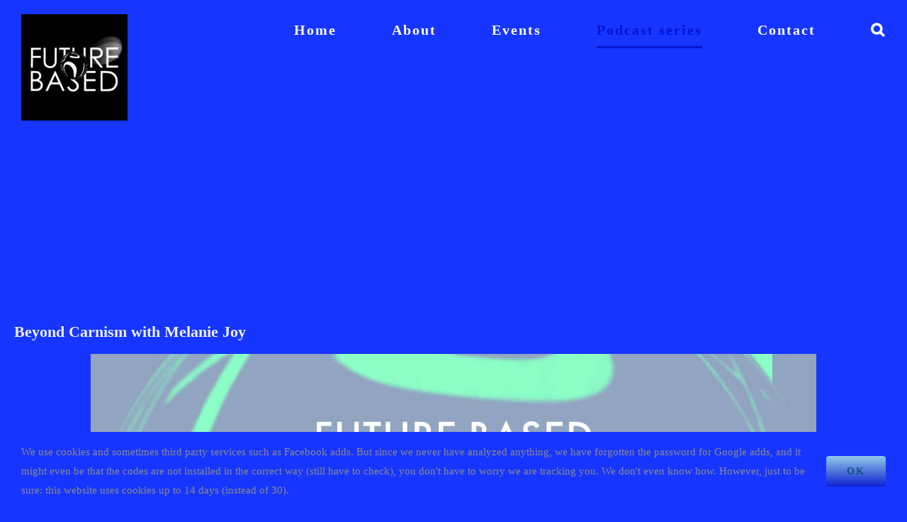

--- FILE ---
content_type: text/html; charset=UTF-8
request_url: https://futurebased.org/topics/beyond-carnism-with-melanie-joy/
body_size: 15397
content:
<!DOCTYPE html>
<html class="avada-html-layout-wide avada-html-header-position-top avada-is-100-percent-template avada-mobile-header-color-not-opaque awb-scroll" lang="en-US" prefix="og: http://ogp.me/ns# fb: http://ogp.me/ns/fb#">
<head>
	<meta http-equiv="X-UA-Compatible" content="IE=edge" />
	<meta http-equiv="Content-Type" content="text/html; charset=utf-8"/>
	<meta name="viewport" content="width=device-width, initial-scale=1" />
	<meta name='robots' content='index, follow, max-image-preview:large, max-snippet:-1, max-video-preview:-1' />
	<style>img:is([sizes="auto" i], [sizes^="auto," i]) { contain-intrinsic-size: 3000px 1500px }</style>
	
	<!-- This site is optimized with the Yoast SEO plugin v26.3 - https://yoast.com/wordpress/plugins/seo/ -->
	<title>Beyond Carnism with Melanie Joy - Future Based</title>
	<link rel="canonical" href="https://futurebased.org/topics/beyond-carnism-with-melanie-joy/" />
	<meta property="og:locale" content="en_US" />
	<meta property="og:type" content="article" />
	<meta property="og:title" content="Beyond Carnism with Melanie Joy - Future Based" />
	<meta property="og:url" content="https://futurebased.org/topics/beyond-carnism-with-melanie-joy/" />
	<meta property="og:site_name" content="Future Based" />
	<meta property="article:published_time" content="2022-01-27T16:21:10+00:00" />
	<meta property="article:modified_time" content="2022-01-27T16:24:17+00:00" />
	<meta property="og:image" content="https://futurebased.org/wp-content/uploads/2022/01/Podcast-no-34-scaled.jpg" />
	<meta property="og:image:width" content="2339" />
	<meta property="og:image:height" content="1427" />
	<meta property="og:image:type" content="image/jpeg" />
	<meta name="author" content="Future Based" />
	<meta name="twitter:card" content="summary_large_image" />
	<meta name="twitter:label1" content="Written by" />
	<meta name="twitter:data1" content="Future Based" />
	<meta name="twitter:label2" content="Est. reading time" />
	<meta name="twitter:data2" content="2 minutes" />
	<script type="application/ld+json" class="yoast-schema-graph">{"@context":"https://schema.org","@graph":[{"@type":"WebPage","@id":"https://futurebased.org/topics/beyond-carnism-with-melanie-joy/","url":"https://futurebased.org/topics/beyond-carnism-with-melanie-joy/","name":"Beyond Carnism with Melanie Joy - Future Based","isPartOf":{"@id":"https://futurebased.org/#website"},"primaryImageOfPage":{"@id":"https://futurebased.org/topics/beyond-carnism-with-melanie-joy/#primaryimage"},"image":{"@id":"https://futurebased.org/topics/beyond-carnism-with-melanie-joy/#primaryimage"},"thumbnailUrl":"https://futurebased.org/wp-content/uploads/2022/01/Podcast-no-34-scaled.jpg","datePublished":"2022-01-27T16:21:10+00:00","dateModified":"2022-01-27T16:24:17+00:00","author":{"@id":"https://futurebased.org/#/schema/person/b2ef93cd91a850667a8089eeca183a28"},"breadcrumb":{"@id":"https://futurebased.org/topics/beyond-carnism-with-melanie-joy/#breadcrumb"},"inLanguage":"en-US","potentialAction":[{"@type":"ReadAction","target":["https://futurebased.org/topics/beyond-carnism-with-melanie-joy/"]}]},{"@type":"ImageObject","inLanguage":"en-US","@id":"https://futurebased.org/topics/beyond-carnism-with-melanie-joy/#primaryimage","url":"https://futurebased.org/wp-content/uploads/2022/01/Podcast-no-34-scaled.jpg","contentUrl":"https://futurebased.org/wp-content/uploads/2022/01/Podcast-no-34-scaled.jpg","width":2339,"height":1427},{"@type":"BreadcrumbList","@id":"https://futurebased.org/topics/beyond-carnism-with-melanie-joy/#breadcrumb","itemListElement":[{"@type":"ListItem","position":1,"name":"Home","item":"https://futurebased.org/"},{"@type":"ListItem","position":2,"name":"Beyond Carnism with Melanie Joy"}]},{"@type":"WebSite","@id":"https://futurebased.org/#website","url":"https://futurebased.org/","name":"Future Based","description":"Interdisciplinary philosophy platform","potentialAction":[{"@type":"SearchAction","target":{"@type":"EntryPoint","urlTemplate":"https://futurebased.org/?s={search_term_string}"},"query-input":{"@type":"PropertyValueSpecification","valueRequired":true,"valueName":"search_term_string"}}],"inLanguage":"en-US"},{"@type":"Person","@id":"https://futurebased.org/#/schema/person/b2ef93cd91a850667a8089eeca183a28","name":"Future Based"}]}</script>
	<!-- / Yoast SEO plugin. -->


<link rel="alternate" type="text/calendar" title="Future Based &raquo; iCal Feed" href="https://futurebased.org/events/?ical=1" />
					<link rel="shortcut icon" href="https://futurebased.org/wp-content/uploads/2019/01/rsz_dsc_9670bw-150x150.jpg" type="image/x-icon" />
		
					<!-- Apple Touch Icon -->
			<link rel="apple-touch-icon" sizes="180x180" href="https://futurebased.org/wp-content/uploads/2019/12/rsz_dsc_9670bw.jpg">
		
					<!-- Android Icon -->
			<link rel="icon" sizes="192x192" href="https://futurebased.org/wp-content/uploads/2019/01/rsz_dsc_9670bw-150x150.jpg">
		
									<meta name="description" content="Melanie Joy, PhD, is a Harvard-educated psychologist specializing in relationships, communication, and social transformation. She is the award-winning author of six books, including the bestselling Why We Love Dogs, Eat Pigs, and Wear Cows and Getting Relationships Right: How to"/>
				
		<meta property="og:locale" content="en_US"/>
		<meta property="og:type" content="article"/>
		<meta property="og:site_name" content="Future Based"/>
		<meta property="og:title" content="Beyond Carnism with Melanie Joy - Future Based"/>
				<meta property="og:description" content="Melanie Joy, PhD, is a Harvard-educated psychologist specializing in relationships, communication, and social transformation. She is the award-winning author of six books, including the bestselling Why We Love Dogs, Eat Pigs, and Wear Cows and Getting Relationships Right: How to"/>
				<meta property="og:url" content="https://futurebased.org/topics/beyond-carnism-with-melanie-joy/"/>
										<meta property="article:published_time" content="2022-01-27T16:21:10+01:00"/>
							<meta property="article:modified_time" content="2022-01-27T16:24:17+01:00"/>
								<meta name="author" content="Future Based"/>
								<meta property="og:image" content="https://futurebased.org/wp-content/uploads/2022/01/Podcast-no-34-scaled.jpg"/>
		<meta property="og:image:width" content="2339"/>
		<meta property="og:image:height" content="1427"/>
		<meta property="og:image:type" content="image/jpeg"/>
				<style id='wp-emoji-styles-inline-css' type='text/css'>

	img.wp-smiley, img.emoji {
		display: inline !important;
		border: none !important;
		box-shadow: none !important;
		height: 1em !important;
		width: 1em !important;
		margin: 0 0.07em !important;
		vertical-align: -0.1em !important;
		background: none !important;
		padding: 0 !important;
	}
</style>
<link rel='stylesheet' id='wp-block-library-css' href='https://futurebased.org/wp-content/plugins/gutenberg/build/styles/block-library/style.css?ver=22.0.0' type='text/css' media='all' />
<link rel='stylesheet' id='wp-block-library-theme-css' href='https://futurebased.org/wp-content/plugins/gutenberg/build/styles/block-library/theme.css?ver=22.0.0' type='text/css' media='all' />
<style id='pdfemb-pdf-embedder-viewer-style-inline-css' type='text/css'>
.wp-block-pdfemb-pdf-embedder-viewer{max-width:none}

</style>
<style id='powerpress-player-block-style-inline-css' type='text/css'>


</style>
<style id='classic-theme-styles-inline-css' type='text/css'>
/*! This file is auto-generated */
.wp-block-button__link{color:#fff;background-color:#32373c;border-radius:9999px;box-shadow:none;text-decoration:none;padding:calc(.667em + 2px) calc(1.333em + 2px);font-size:1.125em}.wp-block-file__button{background:#32373c;color:#fff;text-decoration:none}
</style>
<style id='global-styles-inline-css' type='text/css'>
:root{--wp--preset--aspect-ratio--square: 1;--wp--preset--aspect-ratio--4-3: 4/3;--wp--preset--aspect-ratio--3-4: 3/4;--wp--preset--aspect-ratio--3-2: 3/2;--wp--preset--aspect-ratio--2-3: 2/3;--wp--preset--aspect-ratio--16-9: 16/9;--wp--preset--aspect-ratio--9-16: 9/16;--wp--preset--color--black: #000000;--wp--preset--color--cyan-bluish-gray: #abb8c3;--wp--preset--color--white: #ffffff;--wp--preset--color--pale-pink: #f78da7;--wp--preset--color--vivid-red: #cf2e2e;--wp--preset--color--luminous-vivid-orange: #ff6900;--wp--preset--color--luminous-vivid-amber: #fcb900;--wp--preset--color--light-green-cyan: #7bdcb5;--wp--preset--color--vivid-green-cyan: #00d084;--wp--preset--color--pale-cyan-blue: #8ed1fc;--wp--preset--color--vivid-cyan-blue: #0693e3;--wp--preset--color--vivid-purple: #9b51e0;--wp--preset--color--awb-color-1: #ffffff;--wp--preset--color--awb-color-2: #f6f6f6;--wp--preset--color--awb-color-3: #e2e2e2;--wp--preset--color--awb-color-4: #dddddd;--wp--preset--color--awb-color-5: #67b7e1;--wp--preset--color--awb-color-6: #e07df3;--wp--preset--color--awb-color-7: #6a6582;--wp--preset--color--awb-color-8: #000000;--wp--preset--color--awb-color-custom-10: #75a0ef;--wp--preset--color--awb-color-custom-11: #333333;--wp--preset--color--awb-color-custom-12: #c4b6cc;--wp--preset--color--awb-color-custom-13: #75a0ef;--wp--preset--color--awb-color-custom-14: #ebeaea;--wp--preset--color--awb-color-custom-15:  #6a6582 #c4b6cc ;--wp--preset--color--awb-color-custom-16: #c4b6cc;--wp--preset--color--awb-color-custom-17: #e07df3;--wp--preset--color--awb-color-custom-18: #75a0ef;--wp--preset--gradient--vivid-cyan-blue-to-vivid-purple: linear-gradient(135deg,rgb(6,147,227) 0%,rgb(155,81,224) 100%);--wp--preset--gradient--light-green-cyan-to-vivid-green-cyan: linear-gradient(135deg,rgb(122,220,180) 0%,rgb(0,208,130) 100%);--wp--preset--gradient--luminous-vivid-amber-to-luminous-vivid-orange: linear-gradient(135deg,rgb(252,185,0) 0%,rgb(255,105,0) 100%);--wp--preset--gradient--luminous-vivid-orange-to-vivid-red: linear-gradient(135deg,rgb(255,105,0) 0%,rgb(207,46,46) 100%);--wp--preset--gradient--very-light-gray-to-cyan-bluish-gray: linear-gradient(135deg,rgb(238,238,238) 0%,rgb(169,184,195) 100%);--wp--preset--gradient--cool-to-warm-spectrum: linear-gradient(135deg,rgb(74,234,220) 0%,rgb(151,120,209) 20%,rgb(207,42,186) 40%,rgb(238,44,130) 60%,rgb(251,105,98) 80%,rgb(254,248,76) 100%);--wp--preset--gradient--blush-light-purple: linear-gradient(135deg,rgb(255,206,236) 0%,rgb(152,150,240) 100%);--wp--preset--gradient--blush-bordeaux: linear-gradient(135deg,rgb(254,205,165) 0%,rgb(254,45,45) 50%,rgb(107,0,62) 100%);--wp--preset--gradient--luminous-dusk: linear-gradient(135deg,rgb(255,203,112) 0%,rgb(199,81,192) 50%,rgb(65,88,208) 100%);--wp--preset--gradient--pale-ocean: linear-gradient(135deg,rgb(255,245,203) 0%,rgb(182,227,212) 50%,rgb(51,167,181) 100%);--wp--preset--gradient--electric-grass: linear-gradient(135deg,rgb(202,248,128) 0%,rgb(113,206,126) 100%);--wp--preset--gradient--midnight: linear-gradient(135deg,rgb(2,3,129) 0%,rgb(40,116,252) 100%);--wp--preset--font-size--small: 14.25px;--wp--preset--font-size--medium: 20px;--wp--preset--font-size--large: 28.5px;--wp--preset--font-size--x-large: 42px;--wp--preset--font-size--normal: 19px;--wp--preset--font-size--xlarge: 38px;--wp--preset--font-size--huge: 57px;--wp--preset--spacing--20: 0.44rem;--wp--preset--spacing--30: 0.67rem;--wp--preset--spacing--40: 1rem;--wp--preset--spacing--50: 1.5rem;--wp--preset--spacing--60: 2.25rem;--wp--preset--spacing--70: 3.38rem;--wp--preset--spacing--80: 5.06rem;--wp--preset--shadow--natural: 6px 6px 9px rgba(0, 0, 0, 0.2);--wp--preset--shadow--deep: 12px 12px 50px rgba(0, 0, 0, 0.4);--wp--preset--shadow--sharp: 6px 6px 0px rgba(0, 0, 0, 0.2);--wp--preset--shadow--outlined: 6px 6px 0px -3px rgb(255, 255, 255), 6px 6px rgb(0, 0, 0);--wp--preset--shadow--crisp: 6px 6px 0px rgb(0, 0, 0);}:where(.is-layout-flex){gap: 0.5em;}:where(.is-layout-grid){gap: 0.5em;}body .is-layout-flex{display: flex;}.is-layout-flex{flex-wrap: wrap;align-items: center;}.is-layout-flex > :is(*, div){margin: 0;}body .is-layout-grid{display: grid;}.is-layout-grid > :is(*, div){margin: 0;}:where(.wp-block-columns.is-layout-flex){gap: 2em;}:where(.wp-block-columns.is-layout-grid){gap: 2em;}:where(.wp-block-post-template.is-layout-flex){gap: 1.25em;}:where(.wp-block-post-template.is-layout-grid){gap: 1.25em;}.has-black-color{color: var(--wp--preset--color--black) !important;}.has-cyan-bluish-gray-color{color: var(--wp--preset--color--cyan-bluish-gray) !important;}.has-white-color{color: var(--wp--preset--color--white) !important;}.has-pale-pink-color{color: var(--wp--preset--color--pale-pink) !important;}.has-vivid-red-color{color: var(--wp--preset--color--vivid-red) !important;}.has-luminous-vivid-orange-color{color: var(--wp--preset--color--luminous-vivid-orange) !important;}.has-luminous-vivid-amber-color{color: var(--wp--preset--color--luminous-vivid-amber) !important;}.has-light-green-cyan-color{color: var(--wp--preset--color--light-green-cyan) !important;}.has-vivid-green-cyan-color{color: var(--wp--preset--color--vivid-green-cyan) !important;}.has-pale-cyan-blue-color{color: var(--wp--preset--color--pale-cyan-blue) !important;}.has-vivid-cyan-blue-color{color: var(--wp--preset--color--vivid-cyan-blue) !important;}.has-vivid-purple-color{color: var(--wp--preset--color--vivid-purple) !important;}.has-black-background-color{background-color: var(--wp--preset--color--black) !important;}.has-cyan-bluish-gray-background-color{background-color: var(--wp--preset--color--cyan-bluish-gray) !important;}.has-white-background-color{background-color: var(--wp--preset--color--white) !important;}.has-pale-pink-background-color{background-color: var(--wp--preset--color--pale-pink) !important;}.has-vivid-red-background-color{background-color: var(--wp--preset--color--vivid-red) !important;}.has-luminous-vivid-orange-background-color{background-color: var(--wp--preset--color--luminous-vivid-orange) !important;}.has-luminous-vivid-amber-background-color{background-color: var(--wp--preset--color--luminous-vivid-amber) !important;}.has-light-green-cyan-background-color{background-color: var(--wp--preset--color--light-green-cyan) !important;}.has-vivid-green-cyan-background-color{background-color: var(--wp--preset--color--vivid-green-cyan) !important;}.has-pale-cyan-blue-background-color{background-color: var(--wp--preset--color--pale-cyan-blue) !important;}.has-vivid-cyan-blue-background-color{background-color: var(--wp--preset--color--vivid-cyan-blue) !important;}.has-vivid-purple-background-color{background-color: var(--wp--preset--color--vivid-purple) !important;}.has-black-border-color{border-color: var(--wp--preset--color--black) !important;}.has-cyan-bluish-gray-border-color{border-color: var(--wp--preset--color--cyan-bluish-gray) !important;}.has-white-border-color{border-color: var(--wp--preset--color--white) !important;}.has-pale-pink-border-color{border-color: var(--wp--preset--color--pale-pink) !important;}.has-vivid-red-border-color{border-color: var(--wp--preset--color--vivid-red) !important;}.has-luminous-vivid-orange-border-color{border-color: var(--wp--preset--color--luminous-vivid-orange) !important;}.has-luminous-vivid-amber-border-color{border-color: var(--wp--preset--color--luminous-vivid-amber) !important;}.has-light-green-cyan-border-color{border-color: var(--wp--preset--color--light-green-cyan) !important;}.has-vivid-green-cyan-border-color{border-color: var(--wp--preset--color--vivid-green-cyan) !important;}.has-pale-cyan-blue-border-color{border-color: var(--wp--preset--color--pale-cyan-blue) !important;}.has-vivid-cyan-blue-border-color{border-color: var(--wp--preset--color--vivid-cyan-blue) !important;}.has-vivid-purple-border-color{border-color: var(--wp--preset--color--vivid-purple) !important;}.has-vivid-cyan-blue-to-vivid-purple-gradient-background{background: var(--wp--preset--gradient--vivid-cyan-blue-to-vivid-purple) !important;}.has-light-green-cyan-to-vivid-green-cyan-gradient-background{background: var(--wp--preset--gradient--light-green-cyan-to-vivid-green-cyan) !important;}.has-luminous-vivid-amber-to-luminous-vivid-orange-gradient-background{background: var(--wp--preset--gradient--luminous-vivid-amber-to-luminous-vivid-orange) !important;}.has-luminous-vivid-orange-to-vivid-red-gradient-background{background: var(--wp--preset--gradient--luminous-vivid-orange-to-vivid-red) !important;}.has-very-light-gray-to-cyan-bluish-gray-gradient-background{background: var(--wp--preset--gradient--very-light-gray-to-cyan-bluish-gray) !important;}.has-cool-to-warm-spectrum-gradient-background{background: var(--wp--preset--gradient--cool-to-warm-spectrum) !important;}.has-blush-light-purple-gradient-background{background: var(--wp--preset--gradient--blush-light-purple) !important;}.has-blush-bordeaux-gradient-background{background: var(--wp--preset--gradient--blush-bordeaux) !important;}.has-luminous-dusk-gradient-background{background: var(--wp--preset--gradient--luminous-dusk) !important;}.has-pale-ocean-gradient-background{background: var(--wp--preset--gradient--pale-ocean) !important;}.has-electric-grass-gradient-background{background: var(--wp--preset--gradient--electric-grass) !important;}.has-midnight-gradient-background{background: var(--wp--preset--gradient--midnight) !important;}.has-small-font-size{font-size: var(--wp--preset--font-size--small) !important;}.has-medium-font-size{font-size: var(--wp--preset--font-size--medium) !important;}.has-large-font-size{font-size: var(--wp--preset--font-size--large) !important;}.has-x-large-font-size{font-size: var(--wp--preset--font-size--x-large) !important;}
:where(.wp-block-columns.is-layout-flex){gap: 2em;}:where(.wp-block-columns.is-layout-grid){gap: 2em;}
:root :where(.wp-block-pullquote){font-size: 1.5em;line-height: 1.6;}
:where(.wp-block-post-template.is-layout-flex){gap: 1.25em;}:where(.wp-block-post-template.is-layout-grid){gap: 1.25em;}
:where(.wp-block-term-template.is-layout-flex){gap: 1.25em;}:where(.wp-block-term-template.is-layout-grid){gap: 1.25em;}
</style>
<link rel='stylesheet' id='fusion-dynamic-css-css' href='https://futurebased.org/wp-content/uploads/fusion-styles/caae1251dac8025f17efc0c2ca532e02.min.css?ver=3.12.2' type='text/css' media='all' />
<script type="text/javascript" src="https://futurebased.org/wp-includes/js/jquery/jquery.min.js?ver=3.7.1" id="jquery-core-js"></script>
<link rel="https://api.w.org/" href="https://futurebased.org/wp-json/" /><link rel="alternate" title="JSON" type="application/json" href="https://futurebased.org/wp-json/wp/v2/posts/3798" /><link rel="EditURI" type="application/rsd+xml" title="RSD" href="https://futurebased.org/xmlrpc.php?rsd" />
<meta name="generator" content="WordPress 6.7.2" />
<link rel='shortlink' href='https://futurebased.org/?p=3798' />
<link rel="alternate" title="oEmbed (JSON)" type="application/json+oembed" href="https://futurebased.org/wp-json/oembed/1.0/embed?url=https%3A%2F%2Ffuturebased.org%2Ftopics%2Fbeyond-carnism-with-melanie-joy%2F" />
<link rel="alternate" title="oEmbed (XML)" type="text/xml+oembed" href="https://futurebased.org/wp-json/oembed/1.0/embed?url=https%3A%2F%2Ffuturebased.org%2Ftopics%2Fbeyond-carnism-with-melanie-joy%2F&#038;format=xml" />
            <script type="text/javascript"><!--
                                function powerpress_pinw(pinw_url){window.open(pinw_url, 'PowerPressPlayer','toolbar=0,status=0,resizable=1,width=460,height=320');	return false;}
                //-->

                // tabnab protection
                window.addEventListener('load', function () {
                    // make all links have rel="noopener noreferrer"
                    document.querySelectorAll('a[target="_blank"]').forEach(link => {
                        link.setAttribute('rel', 'noopener noreferrer');
                    });
                });
            </script>
            		<link rel="manifest" href="https://futurebased.org/wp-json/wp/v2/web-app-manifest">
					<meta name="theme-color" content="#101015">
								<meta name="apple-mobile-web-app-capable" content="yes">
				<meta name="mobile-web-app-capable" content="yes">

				<link rel="apple-touch-startup-image" href="https://futurebased.org/wp-content/uploads/2020/10/cropped-Future-based-vierkant-192x192.png">

				<meta name="apple-mobile-web-app-title" content="Future Based">
		<meta name="application-name" content="Future Based">
		<meta name="tec-api-version" content="v1"><meta name="tec-api-origin" content="https://futurebased.org"><link rel="alternate" href="https://futurebased.org/wp-json/tribe/events/v1/" /><style type="text/css" id="css-fb-visibility">@media screen and (max-width: 640px){.fusion-no-small-visibility{display:none !important;}body .sm-text-align-center{text-align:center !important;}body .sm-text-align-left{text-align:left !important;}body .sm-text-align-right{text-align:right !important;}body .sm-flex-align-center{justify-content:center !important;}body .sm-flex-align-flex-start{justify-content:flex-start !important;}body .sm-flex-align-flex-end{justify-content:flex-end !important;}body .sm-mx-auto{margin-left:auto !important;margin-right:auto !important;}body .sm-ml-auto{margin-left:auto !important;}body .sm-mr-auto{margin-right:auto !important;}body .fusion-absolute-position-small{position:absolute;top:auto;width:100%;}.awb-sticky.awb-sticky-small{ position: sticky; top: var(--awb-sticky-offset,0); }}@media screen and (min-width: 641px) and (max-width: 1024px){.fusion-no-medium-visibility{display:none !important;}body .md-text-align-center{text-align:center !important;}body .md-text-align-left{text-align:left !important;}body .md-text-align-right{text-align:right !important;}body .md-flex-align-center{justify-content:center !important;}body .md-flex-align-flex-start{justify-content:flex-start !important;}body .md-flex-align-flex-end{justify-content:flex-end !important;}body .md-mx-auto{margin-left:auto !important;margin-right:auto !important;}body .md-ml-auto{margin-left:auto !important;}body .md-mr-auto{margin-right:auto !important;}body .fusion-absolute-position-medium{position:absolute;top:auto;width:100%;}.awb-sticky.awb-sticky-medium{ position: sticky; top: var(--awb-sticky-offset,0); }}@media screen and (min-width: 1025px){.fusion-no-large-visibility{display:none !important;}body .lg-text-align-center{text-align:center !important;}body .lg-text-align-left{text-align:left !important;}body .lg-text-align-right{text-align:right !important;}body .lg-flex-align-center{justify-content:center !important;}body .lg-flex-align-flex-start{justify-content:flex-start !important;}body .lg-flex-align-flex-end{justify-content:flex-end !important;}body .lg-mx-auto{margin-left:auto !important;margin-right:auto !important;}body .lg-ml-auto{margin-left:auto !important;}body .lg-mr-auto{margin-right:auto !important;}body .fusion-absolute-position-large{position:absolute;top:auto;width:100%;}.awb-sticky.awb-sticky-large{ position: sticky; top: var(--awb-sticky-offset,0); }}</style><style type="text/css" id="custom-background-css">
body.custom-background { background-color: #000000; }
</style>
			<script type="text/javascript">
			var doc = document.documentElement;
			doc.setAttribute( 'data-useragent', navigator.userAgent );
		</script>
		
	<meta name="generator" content="WP Rocket 3.20.0.3" data-wpr-features="wpr_preload_links wpr_desktop" /></head>

<body data-rsssl=1 class="post-template-default single single-post postid-3798 single-format-standard custom-background tribe-no-js page-template-avada fusion-image-hovers fusion-pagination-sizing fusion-button_type-flat fusion-button_span-no fusion-button_gradient-linear avada-image-rollover-circle-yes avada-image-rollover-no fusion-has-button-gradient fusion-body ltr no-tablet-sticky-header no-mobile-sticky-header no-mobile-slidingbar no-mobile-totop fusion-sub-menu-fade mobile-logo-pos-left layout-wide-mode avada-has-boxed-modal-shadow- layout-scroll-offset-full avada-has-zero-margin-offset-top fusion-top-header menu-text-align-center mobile-menu-design-modern fusion-show-pagination-text fusion-header-layout-v1 avada-responsive avada-footer-fx-bg-parallax avada-menu-highlight-style-bottombar fusion-search-form-classic fusion-main-menu-search-overlay fusion-avatar-square avada-dropdown-styles avada-blog-layout-medium alternate avada-blog-archive-layout-grid avada-ec-not-100-width avada-ec-meta-layout-sidebar avada-header-shadow-no avada-menu-icon-position-left avada-has-megamenu-shadow avada-has-header-100-width avada-has-main-nav-search-icon avada-has-100-footer avada-has-breadcrumb-mobile-hidden avada-has-titlebar-content_only avada-has-transparent-timeline_color avada-has-pagination-width_height avada-flyout-menu-direction-fade avada-ec-views-v2" data-awb-post-id="3798">
		<a class="skip-link screen-reader-text" href="#content">Skip to content</a>

	<div data-rocket-location-hash="1bedd667ccdb0f2ae6123868cb70086e" id="boxed-wrapper">
		
		<div data-rocket-location-hash="c748e83a99a8efa38397a49b963eb39a" id="wrapper" class="fusion-wrapper">
			<div data-rocket-location-hash="30e21cd0d1ab48664f94f36d4ec80340" id="home" style="position:relative;top:-1px;"></div>
							
					
			<header data-rocket-location-hash="6a3c4ea792bfdd798d2d351fb8fd07c9" class="fusion-header-wrapper">
				<div class="fusion-header-v1 fusion-logo-alignment fusion-logo-left fusion-sticky-menu-1 fusion-sticky-logo- fusion-mobile-logo-  fusion-mobile-menu-design-modern">
					<div class="fusion-header-sticky-height"></div>
<div class="fusion-header">
	<div class="fusion-row">
					<div class="fusion-logo" data-margin-top="20px" data-margin-bottom="31px" data-margin-left="0px" data-margin-right="0px">
			<a class="fusion-logo-link"  href="https://futurebased.org/" >

						<!-- standard logo -->
			<img src="https://futurebased.org/wp-content/uploads/2020/10/Future-based-vierkant-150x150.png" srcset="https://futurebased.org/wp-content/uploads/2020/10/Future-based-vierkant-150x150.png 1x" width="150" height="150" alt="Future Based Logo" data-retina_logo_url="" class="fusion-standard-logo" />

			
					</a>
		</div>		<nav class="fusion-main-menu" aria-label="Main Menu"><div class="fusion-overlay-search">		<form role="search" class="searchform fusion-search-form  fusion-search-form-classic" method="get" action="https://futurebased.org/">
			<div class="fusion-search-form-content">

				
				<div class="fusion-search-field search-field">
					<label><span class="screen-reader-text">Search for:</span>
													<input type="search" value="" name="s" class="s" placeholder="Search..." required aria-required="true" aria-label="Search..."/>
											</label>
				</div>
				<div class="fusion-search-button search-button">
					<input type="submit" class="fusion-search-submit searchsubmit" aria-label="Search" value="&#xf002;" />
									</div>

				
			</div>


			
		</form>
		<div class="fusion-search-spacer"></div><a href="#" role="button" aria-label="Close Search" class="fusion-close-search"></a></div><ul id="menu-future-based" class="fusion-menu"><li  id="menu-item-38"  class="menu-item menu-item-type-custom menu-item-object-custom menu-item-home menu-item-38"  data-item-id="38"><a  href="https://futurebased.org" class="fusion-bottombar-highlight"><span class="menu-text">Home</span></a></li><li  id="menu-item-35"  class="menu-item menu-item-type-post_type menu-item-object-page menu-item-has-children menu-item-35 fusion-dropdown-menu"  data-item-id="35"><a  href="https://futurebased.org/about/" class="fusion-bottombar-highlight"><span class="menu-text">About</span></a><ul class="sub-menu"><li  id="menu-item-1441"  class="menu-item menu-item-type-post_type menu-item-object-page menu-item-1441 fusion-dropdown-submenu" ><a  href="https://futurebased.org/team/" class="fusion-bottombar-highlight"><span>Team</span></a></li><li  id="menu-item-4626"  class="menu-item menu-item-type-post_type menu-item-object-page menu-item-4626 fusion-dropdown-submenu" ><a  href="https://futurebased.org/the-force-of-collaboration/" class="fusion-bottombar-highlight"><span>The Force of Collaboration</span></a></li><li  id="menu-item-2137"  class="menu-item menu-item-type-post_type menu-item-object-page menu-item-2137 fusion-dropdown-submenu" ><a  href="https://futurebased.org/evidence/" class="fusion-bottombar-highlight"><span>Evidence</span></a></li></ul></li><li  id="menu-item-2879"  class="menu-item menu-item-type-custom menu-item-object-custom menu-item-2879"  data-item-id="2879"><a  href="https://futurebased.org/event/" class="fusion-bottombar-highlight"><span class="menu-text">Events</span></a></li><li  id="menu-item-221"  class="menu-item menu-item-type-taxonomy menu-item-object-category current-post-ancestor current-menu-parent current-post-parent menu-item-has-children menu-item-221 fusion-dropdown-menu"  data-item-id="221"><a  href="https://futurebased.org/category/podcast/" class="fusion-bottombar-highlight"><span class="menu-text">Podcast series</span></a><ul class="sub-menu"><li  id="menu-item-2939"  class="menu-item menu-item-type-taxonomy menu-item-object-category menu-item-2939 fusion-dropdown-submenu" ><a  href="https://futurebased.org/category/beyond-human-relations/" class="fusion-bottombar-highlight"><span>Beyond Human Relations</span></a></li><li  id="menu-item-3820"  class="menu-item menu-item-type-taxonomy menu-item-object-category menu-item-3820 fusion-dropdown-submenu" ><a  href="https://futurebased.org/category/creating-life/" class="fusion-bottombar-highlight"><span>Creating Life</span></a></li><li  id="menu-item-3324"  class="menu-item menu-item-type-taxonomy menu-item-object-category menu-item-3324 fusion-dropdown-submenu" ><a  href="https://futurebased.org/category/inverse-surveillance/" class="fusion-bottombar-highlight"><span>Inverse Surveillance</span></a></li><li  id="menu-item-3325"  class="menu-item menu-item-type-custom menu-item-object-custom menu-item-3325 fusion-dropdown-submenu" ><a  href="https://www.scientificimagination.org/" class="fusion-bottombar-highlight"><span>Scientific Imagination</span></a></li><li  id="menu-item-4193"  class="menu-item menu-item-type-taxonomy menu-item-object-category menu-item-4193 fusion-dropdown-submenu" ><a  href="https://futurebased.org/category/witchcraft-made-science/" class="fusion-bottombar-highlight"><span>Witchcraft made science</span></a></li></ul></li><li  id="menu-item-1219"  class="menu-item menu-item-type-post_type menu-item-object-page menu-item-1219"  data-item-id="1219"><a  href="https://futurebased.org/contact/" class="fusion-bottombar-highlight"><span class="menu-text">Contact</span></a></li><li class="fusion-custom-menu-item fusion-main-menu-search fusion-search-overlay"><a class="fusion-main-menu-icon" href="#" aria-label="Search" data-title="Search" title="Search" role="button" aria-expanded="false"></a></li></ul></nav><nav class="fusion-main-menu fusion-sticky-menu" aria-label="Main Menu Sticky"><div class="fusion-overlay-search">		<form role="search" class="searchform fusion-search-form  fusion-search-form-classic" method="get" action="https://futurebased.org/">
			<div class="fusion-search-form-content">

				
				<div class="fusion-search-field search-field">
					<label><span class="screen-reader-text">Search for:</span>
													<input type="search" value="" name="s" class="s" placeholder="Search..." required aria-required="true" aria-label="Search..."/>
											</label>
				</div>
				<div class="fusion-search-button search-button">
					<input type="submit" class="fusion-search-submit searchsubmit" aria-label="Search" value="&#xf002;" />
									</div>

				
			</div>


			
		</form>
		<div class="fusion-search-spacer"></div><a href="#" role="button" aria-label="Close Search" class="fusion-close-search"></a></div><ul id="menu-future-based-1" class="fusion-menu"><li   class="menu-item menu-item-type-custom menu-item-object-custom menu-item-home menu-item-38"  data-item-id="38"><a  href="https://futurebased.org" class="fusion-bottombar-highlight"><span class="menu-text">Home</span></a></li><li   class="menu-item menu-item-type-post_type menu-item-object-page menu-item-has-children menu-item-35 fusion-dropdown-menu"  data-item-id="35"><a  href="https://futurebased.org/about/" class="fusion-bottombar-highlight"><span class="menu-text">About</span></a><ul class="sub-menu"><li   class="menu-item menu-item-type-post_type menu-item-object-page menu-item-1441 fusion-dropdown-submenu" ><a  href="https://futurebased.org/team/" class="fusion-bottombar-highlight"><span>Team</span></a></li><li   class="menu-item menu-item-type-post_type menu-item-object-page menu-item-4626 fusion-dropdown-submenu" ><a  href="https://futurebased.org/the-force-of-collaboration/" class="fusion-bottombar-highlight"><span>The Force of Collaboration</span></a></li><li   class="menu-item menu-item-type-post_type menu-item-object-page menu-item-2137 fusion-dropdown-submenu" ><a  href="https://futurebased.org/evidence/" class="fusion-bottombar-highlight"><span>Evidence</span></a></li></ul></li><li   class="menu-item menu-item-type-custom menu-item-object-custom menu-item-2879"  data-item-id="2879"><a  href="https://futurebased.org/event/" class="fusion-bottombar-highlight"><span class="menu-text">Events</span></a></li><li   class="menu-item menu-item-type-taxonomy menu-item-object-category current-post-ancestor current-menu-parent current-post-parent menu-item-has-children menu-item-221 fusion-dropdown-menu"  data-item-id="221"><a  href="https://futurebased.org/category/podcast/" class="fusion-bottombar-highlight"><span class="menu-text">Podcast series</span></a><ul class="sub-menu"><li   class="menu-item menu-item-type-taxonomy menu-item-object-category menu-item-2939 fusion-dropdown-submenu" ><a  href="https://futurebased.org/category/beyond-human-relations/" class="fusion-bottombar-highlight"><span>Beyond Human Relations</span></a></li><li   class="menu-item menu-item-type-taxonomy menu-item-object-category menu-item-3820 fusion-dropdown-submenu" ><a  href="https://futurebased.org/category/creating-life/" class="fusion-bottombar-highlight"><span>Creating Life</span></a></li><li   class="menu-item menu-item-type-taxonomy menu-item-object-category menu-item-3324 fusion-dropdown-submenu" ><a  href="https://futurebased.org/category/inverse-surveillance/" class="fusion-bottombar-highlight"><span>Inverse Surveillance</span></a></li><li   class="menu-item menu-item-type-custom menu-item-object-custom menu-item-3325 fusion-dropdown-submenu" ><a  href="https://www.scientificimagination.org/" class="fusion-bottombar-highlight"><span>Scientific Imagination</span></a></li><li   class="menu-item menu-item-type-taxonomy menu-item-object-category menu-item-4193 fusion-dropdown-submenu" ><a  href="https://futurebased.org/category/witchcraft-made-science/" class="fusion-bottombar-highlight"><span>Witchcraft made science</span></a></li></ul></li><li   class="menu-item menu-item-type-post_type menu-item-object-page menu-item-1219"  data-item-id="1219"><a  href="https://futurebased.org/contact/" class="fusion-bottombar-highlight"><span class="menu-text">Contact</span></a></li><li class="fusion-custom-menu-item fusion-main-menu-search fusion-search-overlay"><a class="fusion-main-menu-icon" href="#" aria-label="Search" data-title="Search" title="Search" role="button" aria-expanded="false"></a></li></ul></nav><div class="fusion-mobile-navigation"><ul id="menu-future-based-2" class="fusion-mobile-menu"><li   class="menu-item menu-item-type-custom menu-item-object-custom menu-item-home menu-item-38"  data-item-id="38"><a  href="https://futurebased.org" class="fusion-bottombar-highlight"><span class="menu-text">Home</span></a></li><li   class="menu-item menu-item-type-post_type menu-item-object-page menu-item-has-children menu-item-35 fusion-dropdown-menu"  data-item-id="35"><a  href="https://futurebased.org/about/" class="fusion-bottombar-highlight"><span class="menu-text">About</span></a><ul class="sub-menu"><li   class="menu-item menu-item-type-post_type menu-item-object-page menu-item-1441 fusion-dropdown-submenu" ><a  href="https://futurebased.org/team/" class="fusion-bottombar-highlight"><span>Team</span></a></li><li   class="menu-item menu-item-type-post_type menu-item-object-page menu-item-4626 fusion-dropdown-submenu" ><a  href="https://futurebased.org/the-force-of-collaboration/" class="fusion-bottombar-highlight"><span>The Force of Collaboration</span></a></li><li   class="menu-item menu-item-type-post_type menu-item-object-page menu-item-2137 fusion-dropdown-submenu" ><a  href="https://futurebased.org/evidence/" class="fusion-bottombar-highlight"><span>Evidence</span></a></li></ul></li><li   class="menu-item menu-item-type-custom menu-item-object-custom menu-item-2879"  data-item-id="2879"><a  href="https://futurebased.org/event/" class="fusion-bottombar-highlight"><span class="menu-text">Events</span></a></li><li   class="menu-item menu-item-type-taxonomy menu-item-object-category current-post-ancestor current-menu-parent current-post-parent menu-item-has-children menu-item-221 fusion-dropdown-menu"  data-item-id="221"><a  href="https://futurebased.org/category/podcast/" class="fusion-bottombar-highlight"><span class="menu-text">Podcast series</span></a><ul class="sub-menu"><li   class="menu-item menu-item-type-taxonomy menu-item-object-category menu-item-2939 fusion-dropdown-submenu" ><a  href="https://futurebased.org/category/beyond-human-relations/" class="fusion-bottombar-highlight"><span>Beyond Human Relations</span></a></li><li   class="menu-item menu-item-type-taxonomy menu-item-object-category menu-item-3820 fusion-dropdown-submenu" ><a  href="https://futurebased.org/category/creating-life/" class="fusion-bottombar-highlight"><span>Creating Life</span></a></li><li   class="menu-item menu-item-type-taxonomy menu-item-object-category menu-item-3324 fusion-dropdown-submenu" ><a  href="https://futurebased.org/category/inverse-surveillance/" class="fusion-bottombar-highlight"><span>Inverse Surveillance</span></a></li><li   class="menu-item menu-item-type-custom menu-item-object-custom menu-item-3325 fusion-dropdown-submenu" ><a  href="https://www.scientificimagination.org/" class="fusion-bottombar-highlight"><span>Scientific Imagination</span></a></li><li   class="menu-item menu-item-type-taxonomy menu-item-object-category menu-item-4193 fusion-dropdown-submenu" ><a  href="https://futurebased.org/category/witchcraft-made-science/" class="fusion-bottombar-highlight"><span>Witchcraft made science</span></a></li></ul></li><li   class="menu-item menu-item-type-post_type menu-item-object-page menu-item-1219"  data-item-id="1219"><a  href="https://futurebased.org/contact/" class="fusion-bottombar-highlight"><span class="menu-text">Contact</span></a></li></ul></div>	<div class="fusion-mobile-menu-icons">
							<a href="#" class="fusion-icon awb-icon-bars" aria-label="Toggle mobile menu" aria-expanded="false"></a>
		
		
		
			</div>

<nav class="fusion-mobile-nav-holder fusion-mobile-menu-text-align-center" aria-label="Main Menu Mobile"></nav>

	<nav class="fusion-mobile-nav-holder fusion-mobile-menu-text-align-center fusion-mobile-sticky-nav-holder" aria-label="Main Menu Mobile Sticky"></nav>
					</div>
</div>
				</div>
				<div class="fusion-clearfix"></div>
			</header>
								
							<div data-rocket-location-hash="ae09952dcb51da4b7e7510d1894525f4" id="sliders-container" class="fusion-slider-visibility">
					</div>
				
					
							
			<section data-rocket-location-hash="976aa7e7668c262d80fc7d06da9e28a6" class="avada-page-titlebar-wrapper" aria-label="Page Title Bar">
	<div class="fusion-page-title-bar fusion-page-title-bar-breadcrumbs fusion-page-title-bar-center">
		<div class="fusion-page-title-row">
			<div class="fusion-page-title-wrapper">
				<div class="fusion-page-title-captions">

					
																
				</div>

				
			</div>
		</div>
	</div>
</section>

						<main data-rocket-location-hash="227c32242a1a73c6f5de3d1dee8147e2" id="main" class="clearfix width-100">
				<div class="fusion-row" style="max-width:100%;">

<section id="content" style="width: 100%;">
	
					<article id="post-3798" class="post post-3798 type-post status-publish format-standard has-post-thumbnail hentry category-future-based-politics category-podcast category-topics">
						
				
															<h1 class="entry-title fusion-post-title">Beyond Carnism with Melanie Joy</h1>										<div class="post-content">
				<div class="fusion-fullwidth fullwidth-box fusion-builder-row-1 fusion-flex-container nonhundred-percent-fullwidth non-hundred-percent-height-scrolling" style="--awb-border-radius-top-left:0px;--awb-border-radius-top-right:0px;--awb-border-radius-bottom-right:0px;--awb-border-radius-bottom-left:0px;--awb-flex-wrap:wrap;" ><div class="fusion-builder-row fusion-row fusion-flex-align-items-flex-start fusion-flex-content-wrap" style="max-width:1872px;margin-left: calc(-4% / 2 );margin-right: calc(-4% / 2 );"><div class="fusion-layout-column fusion_builder_column fusion-builder-column-0 fusion_builder_column_1_1 1_1 fusion-flex-column" style="--awb-bg-size:cover;--awb-width-large:100%;--awb-margin-top-large:0px;--awb-spacing-right-large:1.92%;--awb-margin-bottom-large:0px;--awb-spacing-left-large:1.92%;--awb-width-medium:100%;--awb-spacing-right-medium:1.92%;--awb-spacing-left-medium:1.92%;--awb-width-small:100%;--awb-spacing-right-small:1.92%;--awb-spacing-left-small:1.92%;"><div class="fusion-column-wrapper fusion-flex-justify-content-flex-start fusion-content-layout-column"><div class="fusion-text fusion-text-1"><p><img fetchpriority="high" decoding="async" class="lazyload alignnone size-large wp-image-3799 aligncenter" src="https://futurebased.org/wp-content/uploads/2022/01/Podcast-no-34-1024x625.jpg" data-orig-src="https://futurebased.org/wp-content/uploads/2022/01/Podcast-no-34-1024x625.jpg" alt="" width="1024" height="625" srcset="data:image/svg+xml,%3Csvg%20xmlns%3D%27http%3A%2F%2Fwww.w3.org%2F2000%2Fsvg%27%20width%3D%271024%27%20height%3D%27625%27%20viewBox%3D%270%200%201024%20625%27%3E%3Crect%20width%3D%271024%27%20height%3D%27625%27%20fill-opacity%3D%220%22%2F%3E%3C%2Fsvg%3E" data-srcset="https://futurebased.org/wp-content/uploads/2022/01/Podcast-no-34-200x122.jpg 200w, https://futurebased.org/wp-content/uploads/2022/01/Podcast-no-34-300x183.jpg 300w, https://futurebased.org/wp-content/uploads/2022/01/Podcast-no-34-400x244.jpg 400w, https://futurebased.org/wp-content/uploads/2022/01/Podcast-no-34-600x366.jpg 600w, https://futurebased.org/wp-content/uploads/2022/01/Podcast-no-34-768x468.jpg 768w, https://futurebased.org/wp-content/uploads/2022/01/Podcast-no-34-800x488.jpg 800w, https://futurebased.org/wp-content/uploads/2022/01/Podcast-no-34-1024x625.jpg 1024w, https://futurebased.org/wp-content/uploads/2022/01/Podcast-no-34-1200x732.jpg 1200w, https://futurebased.org/wp-content/uploads/2022/01/Podcast-no-34-1536x937.jpg 1536w" data-sizes="auto" data-orig-sizes="(max-width: 1024px) 100vw, 1024px" /></p>
</p>
<p>Melanie Joy, PhD, is a Harvard-educated psychologist specializing in relationships, communication, and social transformation. She is the award-winning author of six books, including the bestselling <a href="https://www.melaniejoy.org/books" target="_blank" rel="noopener">Why We Love Dogs, Eat Pigs, and Wear Cows</a> and <a href="https://www.melaniejoy.org/relational-literacy" target="_blank" rel="noopener">Getting Relationships Right: How to Build Resilience and Thrive in Life, Love, and Work</a>. Joy is also an internationally recognized speaker and trainer who’s presented her work in fifty countries across six continents.  Joy is best known for her groundbreaking theories on the psychology of violence and nonviolence and building healthy relationships. Her analyses have helped explain why people engage in “nonrelational” behaviors—behaviors that harm other people, animals, the planet, and themselves—as well as how to change this pattern. Her work has been featured by <a href="https://www.melaniejoy.org/press" target="_blank" rel="noopener">media outlets</a> around the world, including the <em>New York Times</em>, BBC, NPR, and ABC Australia. She is the eighth recipient of the Ahimsa Award—previously given to the Dalai Lama and Nelson Mandela—for her work on global nonviolence; and she also received both the Peter Singer Prize and the Empty Cages Prize for her work developing strategies to reduce the suffering of animals. (<a href="https://www.melaniejoy.org/about">Text: Melaniejoy.org</a>) In this podcast, philosopher Floris Schleicher interviews Melanie about how eating meat is based on a belief system, and how meat industry and politics are interconnected. </p>
</p>
<iframe src="https://player.blubrry.com/?media_url=https%3A%2F%2Fmedia.blubrry.com%2Ffuturebased%2Fcontent.blubrry.com%2Ffuturebased%2FBeyond_Carnism_with_Melanie_Joy.mp3&amp;podcast_link=https%3A%2F%2Ffuturebased.org%2Ftopics%2Fbeyond-carnism-with-melanie-joy%2F&amp;artwork_url=https%3A%2F%2Ffuturebased.org%2Fwp-content%2Fuploads%2F2022%2F01%2FPodcast-no-34-1024x625.jpg#mode-Light&border-000000&progress-000000" scrolling="no" width="100%" height="165" frameborder="0" id="blubrryplayer-1" class="blubrryplayer" title="Blubrry Podcast Player"></iframe><p class="powerpress_links powerpress_links_mp3" style="margin-bottom: 1px !important;">Podcast: <a href="https://media.blubrry.com/futurebased/content.blubrry.com/futurebased/Beyond_Carnism_with_Melanie_Joy.mp3" class="powerpress_link_pinw" target="_blank" title="Play in new window" onclick="return powerpress_pinw('https://futurebased.org/?powerpress_pinw=3798-podcast');" rel="nofollow">Play in new window</a> | <a href="https://media.blubrry.com/futurebased/content.blubrry.com/futurebased/Beyond_Carnism_with_Melanie_Joy.mp3" class="powerpress_link_d" title="Download" rel="nofollow" download="Beyond_Carnism_with_Melanie_Joy.mp3">Download</a></p><p class="powerpress_links powerpress_subscribe_links">Subscribe: <a href="https://open.spotify.com/show/5IwJgrfWAbAZqkBL2kTlDw" class="powerpress_link_subscribe powerpress_link_subscribe_spotify" target="_blank" title="Subscribe on Spotify" rel="nofollow">Spotify</a> | <a href="https://www.podchaser.com/podcasts/future-based-podcast-728590" class="powerpress_link_subscribe powerpress_link_subscribe_podchaser" target="_blank" title="Subscribe on Podchaser" rel="nofollow">Podchaser</a> | <a href="https://subscribebyemail.com/futurebased.org/feed/podcast/" class="powerpress_link_subscribe powerpress_link_subscribe_email" target="_blank" title="Subscribe by Email" rel="nofollow">Email</a> | <a href="https://tunein.com/podcasts/Arts--Culture-Podcasts/Future-Based-p1229970/" class="powerpress_link_subscribe powerpress_link_subscribe_tunein" target="_blank" title="Subscribe on TuneIn" rel="nofollow">TuneIn</a> | <a href="https://futurebased.org/feed/podcast/" class="powerpress_link_subscribe powerpress_link_subscribe_rss" target="_blank" title="Subscribe via RSS" rel="nofollow">RSS</a> | <a href="https://futurebased.org/subscribe-to-podcast/" class="powerpress_link_subscribe powerpress_link_subscribe_more" target="_blank" title="More" rel="nofollow">More</a></p>
<h4 style="--fontSize: 24; line-height: 1.5;" data-fontsize="24" data-lineheight="36px" class="fusion-responsive-typography-calculated">Shownotes:</h4>
<p>00:00:00 Introduction on Carnism / 00:03:00 A violent system / 00:07:00 Pork and Babe: spectrum of carnism / 00:12:00 The organization of veganism / 00:16:00 Collective action problem and individual responsibility / 00:18:00 Politics and meat industry / 00:21:00 Future perspectives / 00:23:00 Beyond Carnism and outro.</p>
<h4 style="color: rgb(255, 255, 255); --fontSize: 24; line-height: 1.5;" data-fontsize="24" data-lineheight="36px" class="fusion-responsive-typography-calculated">Recommendations and links:</h4>
<p><a href="https://www.melaniejoy.org/">Melanie Joy</a></p>
<p><a href="https://carnism.org/">Beyond Carnism</a></p>
<p><a href="https://carnism.org/book/why-we-love-dogs-eat-pigs-and-wear-cows/">Why we love dogs, eat pigs and wear cows</a></p>
<p><a href="https://www.jstor.org/stable/2646923">Stephen Pinker: Collective Action and the Evolution of Social Norms</a></p>
<p><a href="https://www.volkskrant.nl/wetenschap/mens-kijkt-nog-meer-weg-van-vleesschaamte-dan-van-alcoholvrees~b89adb06/">Mens kijkt weg van vleesschaamte nog meer dan van alcoholvrees</a></p>
</p>
<p><b>Please buy your books at your local bookshop : )</b></p></p>
</div></div></div></div></div>
							</div>

												<span class="vcard rich-snippet-hidden"><span class="fn"><a href="https://futurebased.org/author/admin/" title="Posts by Future Based" rel="author">Future Based</a></span></span><span class="updated rich-snippet-hidden">2022-01-27T17:24:17+01:00</span>																								
																	</article>
	</section>
						
					</div>  <!-- fusion-row -->
				</main>  <!-- #main -->
				
				
								
					
		<div data-rocket-location-hash="5dcc5e3f3ee8f3912072ac285568195e" class="fusion-footer">
					
	<footer class="fusion-footer-widget-area fusion-widget-area fusion-footer-widget-area-center">
		<div class="fusion-row">
			<div class="fusion-columns fusion-columns-3 fusion-widget-area">
				
																									<div class="fusion-column col-lg-4 col-md-4 col-sm-4">
							<section id="nav_menu-4" class="fusion-footer-widget-column widget widget_nav_menu" style="border-style: solid;border-color:transparent;border-width:0px;"><h4 class="widget-title">Upcoming events:</h4><div class="menu-next-meet-up-event-more-info-coming-soon-container"><ul id="menu-next-meet-up-event-more-info-coming-soon" class="menu"><li id="menu-item-4656" class="menu-item menu-item-type-post_type menu-item-object-tribe_events menu-item-4656"><a href="https://futurebased.org/event/dreaming-workshop/">DREAMING WORKSHOP</a></li>
</ul></div><div style="clear:both;"></div></section>																					</div>
																										<div class="fusion-column col-lg-4 col-md-4 col-sm-4">
							<section id="social_links-widget-6" class="fusion-footer-widget-column widget social_links" style="border-style: solid;border-color:transparent;border-width:0px;"><h4 class="widget-title">Where to find us: </h4>
		<div class="fusion-social-networks">

			<div class="fusion-social-networks-wrapper">
																												
						
																																			<a class="fusion-social-network-icon fusion-tooltip fusion-instagram awb-icon-instagram" href="https://www.instagram.com/futurebasedorg/"  data-placement="top" data-title="Instagram" data-toggle="tooltip" data-original-title=""  title="Instagram" aria-label="Instagram" rel="noopener noreferrer" target="_self" style="font-size:20px;color:#bebdbd;"></a>
											
										
																				
						
																																			<a class="fusion-social-network-icon fusion-tooltip fusion-linkedin awb-icon-linkedin" href="https://www.linkedin.com/company/18601413/"  data-placement="top" data-title="LinkedIn" data-toggle="tooltip" data-original-title=""  title="LinkedIn" aria-label="LinkedIn" rel="noopener noreferrer" target="_self" style="font-size:20px;color:#bebdbd;"></a>
											
										
																				
						
																																			<a class="fusion-social-network-icon fusion-tooltip fusion-spotify awb-icon-spotify" href="https://open.spotify.com/show/5IwJgrfWAbAZqkBL2kTlDw"  data-placement="top" data-title="Spotify" data-toggle="tooltip" data-original-title=""  title="Spotify" aria-label="Spotify" rel="noopener noreferrer" target="_self" style="font-size:20px;color:#bebdbd;"></a>
											
										
				
			</div>
		</div>

		<div style="clear:both;"></div></section>																					</div>
																										<div class="fusion-column fusion-column-last col-lg-4 col-md-4 col-sm-4">
							<section id="nav_menu-17" class="fusion-footer-widget-column widget widget_nav_menu" style="border-style: solid;border-color:transparent;border-width:0px;"><h4 class="widget-title">Previous projects</h4><div class="menu-footer-i-container"><ul id="menu-footer-i" class="menu"><li id="menu-item-242" class="menu-item menu-item-type-taxonomy menu-item-object-category current-post-ancestor current-menu-parent current-post-parent menu-item-242"><a href="https://futurebased.org/category/podcast/">Podcasts</a></li>
<li id="menu-item-3458" class="menu-item menu-item-type-taxonomy menu-item-object-category menu-item-3458"><a href="https://futurebased.org/category/articles/">Articles</a></li>
<li id="menu-item-3473" class="menu-item menu-item-type-post_type menu-item-object-page menu-item-has-children menu-item-3473"><a href="https://futurebased.org/evidence/">Archives:</a>
<ul class="sub-menu">
	<li id="menu-item-3474" class="menu-item menu-item-type-post_type menu-item-object-page menu-item-3474"><a href="https://futurebased.org/residencies/">Residencies</a></li>
	<li id="menu-item-3475" class="menu-item menu-item-type-post_type menu-item-object-page menu-item-3475"><a href="https://futurebased.org/reading-sessions/">Reading Sessions</a></li>
	<li id="menu-item-3478" class="menu-item menu-item-type-taxonomy menu-item-object-category menu-item-3478"><a href="https://futurebased.org/category/sixty-minutes-back-to-the-future/">Sixty Minutes Back to the Future</a></li>
	<li id="menu-item-3476" class="menu-item menu-item-type-post_type menu-item-object-page menu-item-3476"><a href="https://futurebased.org/the-wicked-the-wanted-and-the-wonder/">The Wicked, the Wanted and the Wonder</a></li>
</ul>
</li>
<li id="menu-item-1929" class="menu-item menu-item-type-post_type menu-item-object-avada_faq menu-item-1929"><a href="https://futurebased.org/faq-items/faq/">FAQ</a></li>
</ul></div><div style="clear:both;"></div></section>																					</div>
																																				
				<div class="fusion-clearfix"></div>
			</div> <!-- fusion-columns -->
		</div> <!-- fusion-row -->
	</footer> <!-- fusion-footer-widget-area -->

	
	<footer id="footer" class="fusion-footer-copyright-area fusion-footer-copyright-center">
		<div class="fusion-row">
			<div class="fusion-copyright-content">

				<div class="fusion-copyright-notice">
		<div>
			</div>
</div>

			</div> <!-- fusion-fusion-copyright-content -->
		</div> <!-- fusion-row -->
	</footer> <!-- #footer -->
		</div> <!-- fusion-footer -->

		
																</div> <!-- wrapper -->
		</div> <!-- #boxed-wrapper -->
				<a class="fusion-one-page-text-link fusion-page-load-link" tabindex="-1" href="#" aria-hidden="true">Page load link</a>

		<div class="avada-footer-scripts">
					<script>
		( function ( body ) {
			'use strict';
			body.className = body.className.replace( /\btribe-no-js\b/, 'tribe-js' );
		} )( document.body );
		</script>
		<script> /* <![CDATA[ */var tribe_l10n_datatables = {"aria":{"sort_ascending":": activate to sort column ascending","sort_descending":": activate to sort column descending"},"length_menu":"Show _MENU_ entries","empty_table":"No data available in table","info":"Showing _START_ to _END_ of _TOTAL_ entries","info_empty":"Showing 0 to 0 of 0 entries","info_filtered":"(filtered from _MAX_ total entries)","zero_records":"No matching records found","search":"Search:","all_selected_text":"All items on this page were selected. ","select_all_link":"Select all pages","clear_selection":"Clear Selection.","pagination":{"all":"All","next":"Next","previous":"Previous"},"select":{"rows":{"0":"","_":": Selected %d rows","1":": Selected 1 row"}},"datepicker":{"dayNames":["Sunday","Monday","Tuesday","Wednesday","Thursday","Friday","Saturday"],"dayNamesShort":["Sun","Mon","Tue","Wed","Thu","Fri","Sat"],"dayNamesMin":["S","M","T","W","T","F","S"],"monthNames":["January","February","March","April","May","June","July","August","September","October","November","December"],"monthNamesShort":["January","February","March","April","May","June","July","August","September","October","November","December"],"monthNamesMin":["Jan","Feb","Mar","Apr","May","Jun","Jul","Aug","Sep","Oct","Nov","Dec"],"nextText":"Next","prevText":"Prev","currentText":"Today","closeText":"Done","today":"Today","clear":"Clear"}};/* ]]> */ </script><div class="fusion-privacy-bar fusion-privacy-bar-bottom">
	<div class="fusion-privacy-bar-main">
		<span>We use cookies and sometimes third party services such as Facebook adds. But since we never have analyzed anything, we have forgotten the password for Google adds, and it might even be that the codes are not installed in the correct way (still have to check), you don't have to worry we are tracking you. We don't even know how. However, just to be sure: this website uses cookies up to 14 days (instead of 30).  					</span>
		<a href="#" class="fusion-privacy-bar-acceptance fusion-button fusion-button-default fusion-button-default-size fusion-button-span-no" data-alt-text="Update Settings" data-orig-text="Ok">
			Ok		</a>
			</div>
	</div>
	<script type="module">
		import { Workbox } from "https:\/\/futurebased.org\/wp-content\/plugins\/pwa\/wp-includes\/js\/workbox-v7.3.0\/workbox-window.prod.js";

		if ( 'serviceWorker' in navigator ) {
			window.wp = window.wp || {};
			window.wp.serviceWorkerWindow = new Workbox(
				"https:\/\/futurebased.org\/wp.serviceworker",
				{"scope":"\/"}			);
			window.wp.serviceWorkerWindow.register();
		}
	</script>
	<script type="text/javascript" src="https://futurebased.org/wp-content/plugins/the-events-calendar/common/build/js/user-agent.js?ver=da75d0bdea6dde3898df" id="tec-user-agent-js"></script>
<script type="text/javascript" id="rocket-browser-checker-js-after">
/* <![CDATA[ */
"use strict";var _createClass=function(){function defineProperties(target,props){for(var i=0;i<props.length;i++){var descriptor=props[i];descriptor.enumerable=descriptor.enumerable||!1,descriptor.configurable=!0,"value"in descriptor&&(descriptor.writable=!0),Object.defineProperty(target,descriptor.key,descriptor)}}return function(Constructor,protoProps,staticProps){return protoProps&&defineProperties(Constructor.prototype,protoProps),staticProps&&defineProperties(Constructor,staticProps),Constructor}}();function _classCallCheck(instance,Constructor){if(!(instance instanceof Constructor))throw new TypeError("Cannot call a class as a function")}var RocketBrowserCompatibilityChecker=function(){function RocketBrowserCompatibilityChecker(options){_classCallCheck(this,RocketBrowserCompatibilityChecker),this.passiveSupported=!1,this._checkPassiveOption(this),this.options=!!this.passiveSupported&&options}return _createClass(RocketBrowserCompatibilityChecker,[{key:"_checkPassiveOption",value:function(self){try{var options={get passive(){return!(self.passiveSupported=!0)}};window.addEventListener("test",null,options),window.removeEventListener("test",null,options)}catch(err){self.passiveSupported=!1}}},{key:"initRequestIdleCallback",value:function(){!1 in window&&(window.requestIdleCallback=function(cb){var start=Date.now();return setTimeout(function(){cb({didTimeout:!1,timeRemaining:function(){return Math.max(0,50-(Date.now()-start))}})},1)}),!1 in window&&(window.cancelIdleCallback=function(id){return clearTimeout(id)})}},{key:"isDataSaverModeOn",value:function(){return"connection"in navigator&&!0===navigator.connection.saveData}},{key:"supportsLinkPrefetch",value:function(){var elem=document.createElement("link");return elem.relList&&elem.relList.supports&&elem.relList.supports("prefetch")&&window.IntersectionObserver&&"isIntersecting"in IntersectionObserverEntry.prototype}},{key:"isSlowConnection",value:function(){return"connection"in navigator&&"effectiveType"in navigator.connection&&("2g"===navigator.connection.effectiveType||"slow-2g"===navigator.connection.effectiveType)}}]),RocketBrowserCompatibilityChecker}();
/* ]]> */
</script>
<script type="text/javascript" id="rocket-preload-links-js-extra">
/* <![CDATA[ */
var RocketPreloadLinksConfig = {"excludeUris":"\/(?:.+\/)?feed(?:\/(?:.+\/?)?)?$|\/(?:.+\/)?embed\/|\/wp.serviceworker\/?|\/(index.php\/)?(.*)wp-json(\/.*|$)|\/refer\/|\/go\/|\/recommend\/|\/recommends\/","usesTrailingSlash":"1","imageExt":"jpg|jpeg|gif|png|tiff|bmp|webp|avif|pdf|doc|docx|xls|xlsx|php","fileExt":"jpg|jpeg|gif|png|tiff|bmp|webp|avif|pdf|doc|docx|xls|xlsx|php|html|htm","siteUrl":"https:\/\/futurebased.org","onHoverDelay":"100","rateThrottle":"3"};
/* ]]> */
</script>
<script type="text/javascript" id="rocket-preload-links-js-after">
/* <![CDATA[ */
(function() {
"use strict";var r="function"==typeof Symbol&&"symbol"==typeof Symbol.iterator?function(e){return typeof e}:function(e){return e&&"function"==typeof Symbol&&e.constructor===Symbol&&e!==Symbol.prototype?"symbol":typeof e},e=function(){function i(e,t){for(var n=0;n<t.length;n++){var i=t[n];i.enumerable=i.enumerable||!1,i.configurable=!0,"value"in i&&(i.writable=!0),Object.defineProperty(e,i.key,i)}}return function(e,t,n){return t&&i(e.prototype,t),n&&i(e,n),e}}();function i(e,t){if(!(e instanceof t))throw new TypeError("Cannot call a class as a function")}var t=function(){function n(e,t){i(this,n),this.browser=e,this.config=t,this.options=this.browser.options,this.prefetched=new Set,this.eventTime=null,this.threshold=1111,this.numOnHover=0}return e(n,[{key:"init",value:function(){!this.browser.supportsLinkPrefetch()||this.browser.isDataSaverModeOn()||this.browser.isSlowConnection()||(this.regex={excludeUris:RegExp(this.config.excludeUris,"i"),images:RegExp(".("+this.config.imageExt+")$","i"),fileExt:RegExp(".("+this.config.fileExt+")$","i")},this._initListeners(this))}},{key:"_initListeners",value:function(e){-1<this.config.onHoverDelay&&document.addEventListener("mouseover",e.listener.bind(e),e.listenerOptions),document.addEventListener("mousedown",e.listener.bind(e),e.listenerOptions),document.addEventListener("touchstart",e.listener.bind(e),e.listenerOptions)}},{key:"listener",value:function(e){var t=e.target.closest("a"),n=this._prepareUrl(t);if(null!==n)switch(e.type){case"mousedown":case"touchstart":this._addPrefetchLink(n);break;case"mouseover":this._earlyPrefetch(t,n,"mouseout")}}},{key:"_earlyPrefetch",value:function(t,e,n){var i=this,r=setTimeout(function(){if(r=null,0===i.numOnHover)setTimeout(function(){return i.numOnHover=0},1e3);else if(i.numOnHover>i.config.rateThrottle)return;i.numOnHover++,i._addPrefetchLink(e)},this.config.onHoverDelay);t.addEventListener(n,function e(){t.removeEventListener(n,e,{passive:!0}),null!==r&&(clearTimeout(r),r=null)},{passive:!0})}},{key:"_addPrefetchLink",value:function(i){return this.prefetched.add(i.href),new Promise(function(e,t){var n=document.createElement("link");n.rel="prefetch",n.href=i.href,n.onload=e,n.onerror=t,document.head.appendChild(n)}).catch(function(){})}},{key:"_prepareUrl",value:function(e){if(null===e||"object"!==(void 0===e?"undefined":r(e))||!1 in e||-1===["http:","https:"].indexOf(e.protocol))return null;var t=e.href.substring(0,this.config.siteUrl.length),n=this._getPathname(e.href,t),i={original:e.href,protocol:e.protocol,origin:t,pathname:n,href:t+n};return this._isLinkOk(i)?i:null}},{key:"_getPathname",value:function(e,t){var n=t?e.substring(this.config.siteUrl.length):e;return n.startsWith("/")||(n="/"+n),this._shouldAddTrailingSlash(n)?n+"/":n}},{key:"_shouldAddTrailingSlash",value:function(e){return this.config.usesTrailingSlash&&!e.endsWith("/")&&!this.regex.fileExt.test(e)}},{key:"_isLinkOk",value:function(e){return null!==e&&"object"===(void 0===e?"undefined":r(e))&&(!this.prefetched.has(e.href)&&e.origin===this.config.siteUrl&&-1===e.href.indexOf("?")&&-1===e.href.indexOf("#")&&!this.regex.excludeUris.test(e.href)&&!this.regex.images.test(e.href))}}],[{key:"run",value:function(){"undefined"!=typeof RocketPreloadLinksConfig&&new n(new RocketBrowserCompatibilityChecker({capture:!0,passive:!0}),RocketPreloadLinksConfig).init()}}]),n}();t.run();
}());
/* ]]> */
</script>
<script type="text/javascript" src="https://futurebased.org/wp-content/plugins/powerpress/player.min.js?ver=6.7.2" id="powerpress-player-js"></script>
<script type="text/javascript" src="https://futurebased.org/wp-content/uploads/fusion-scripts/cc6f95543f3803d0fcb4c2c856ef8973.min.js?ver=3.12.2" id="fusion-scripts-js"></script>
		</div>

			<section data-rocket-location-hash="2a7db1c30b1c80ac96a3929f24b738cb" class="to-top-container to-top-right to-top-floating" aria-labelledby="awb-to-top-label">
		<a href="#" id="toTop" class="fusion-top-top-link">
			<span id="awb-to-top-label" class="screen-reader-text">Go to Top</span>

					</a>
	</section>
		<script>var rocket_beacon_data = {"ajax_url":"https:\/\/futurebased.org\/wp-admin\/admin-ajax.php","nonce":"0707110978","url":"https:\/\/futurebased.org\/topics\/beyond-carnism-with-melanie-joy","is_mobile":false,"width_threshold":1600,"height_threshold":700,"delay":500,"debug":null,"status":{"atf":true,"lrc":true,"preconnect_external_domain":true},"elements":"img, video, picture, p, main, div, li, svg, section, header, span","lrc_threshold":1800,"preconnect_external_domain_elements":["link","script","iframe"],"preconnect_external_domain_exclusions":["static.cloudflareinsights.com","rel=\"profile\"","rel=\"preconnect\"","rel=\"dns-prefetch\"","rel=\"icon\""]}</script><script data-name="wpr-wpr-beacon" src='https://futurebased.org/wp-content/plugins/wp-rocket/assets/js/wpr-beacon.min.js' async></script></body>
</html>

<!-- This website is like a Rocket, isn't it? Performance optimized by WP Rocket. Learn more: https://wp-rocket.me - Debug: cached@1763046791 -->